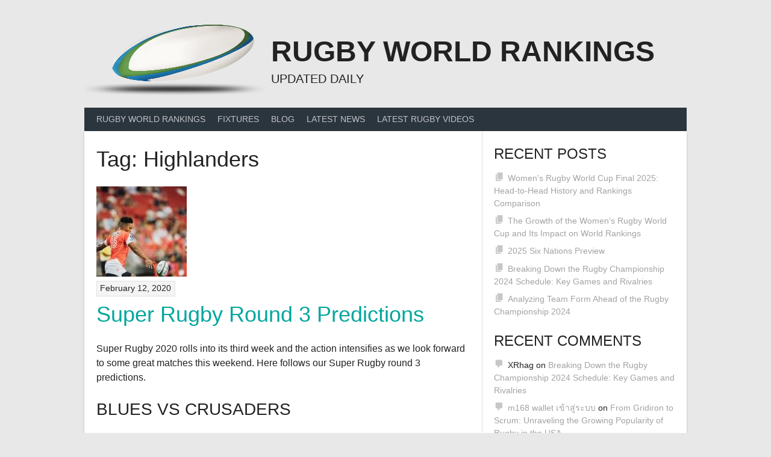

--- FILE ---
content_type: text/html; charset=UTF-8
request_url: https://rugbyworldrankings.org/tag/highlanders/
body_size: 19898
content:
<!DOCTYPE html><html dir="ltr" lang="en-US" prefix="og: https://ogp.me/ns#"><head><script data-no-optimize="1">var litespeed_docref=sessionStorage.getItem("litespeed_docref");litespeed_docref&&(Object.defineProperty(document,"referrer",{get:function(){return litespeed_docref}}),sessionStorage.removeItem("litespeed_docref"));</script> <meta charset="UTF-8"><meta name="viewport" content="width=device-width, initial-scale=1"><link rel="profile" href="https://gmpg.org/xfn/11"><link rel="pingback" href="https://rugbyworldrankings.org/xmlrpc.php"><title>Highlanders - Rugby World Rankings</title><meta name="robots" content="max-image-preview:large" /><link rel="canonical" href="https://rugbyworldrankings.org/tag/highlanders/" /><meta name="generator" content="All in One SEO (AIOSEO) 4.8.7" /> <script type="application/ld+json" class="aioseo-schema">{"@context":"https:\/\/schema.org","@graph":[{"@type":"BreadcrumbList","@id":"https:\/\/rugbyworldrankings.org\/tag\/highlanders\/#breadcrumblist","itemListElement":[{"@type":"ListItem","@id":"https:\/\/rugbyworldrankings.org#listItem","position":1,"name":"Home","item":"https:\/\/rugbyworldrankings.org","nextItem":{"@type":"ListItem","@id":"https:\/\/rugbyworldrankings.org\/tag\/highlanders\/#listItem","name":"Highlanders"}},{"@type":"ListItem","@id":"https:\/\/rugbyworldrankings.org\/tag\/highlanders\/#listItem","position":2,"name":"Highlanders","previousItem":{"@type":"ListItem","@id":"https:\/\/rugbyworldrankings.org#listItem","name":"Home"}}]},{"@type":"CollectionPage","@id":"https:\/\/rugbyworldrankings.org\/tag\/highlanders\/#collectionpage","url":"https:\/\/rugbyworldrankings.org\/tag\/highlanders\/","name":"Highlanders - Rugby World Rankings","inLanguage":"en-US","isPartOf":{"@id":"https:\/\/rugbyworldrankings.org\/#website"},"breadcrumb":{"@id":"https:\/\/rugbyworldrankings.org\/tag\/highlanders\/#breadcrumblist"}},{"@type":"Organization","@id":"https:\/\/rugbyworldrankings.org\/#organization","name":"Rugby World Rankings","description":"Updated daily","url":"https:\/\/rugbyworldrankings.org\/","logo":{"@type":"ImageObject","url":"https:\/\/rugbyworldrankings.org\/wp-content\/uploads\/2019\/10\/cropped-Rugby-Ball-PNG-HD.png","@id":"https:\/\/rugbyworldrankings.org\/tag\/highlanders\/#organizationLogo","width":512,"height":512},"image":{"@id":"https:\/\/rugbyworldrankings.org\/tag\/highlanders\/#organizationLogo"}},{"@type":"WebSite","@id":"https:\/\/rugbyworldrankings.org\/#website","url":"https:\/\/rugbyworldrankings.org\/","name":"Rugby World Rankings","description":"Updated daily","inLanguage":"en-US","publisher":{"@id":"https:\/\/rugbyworldrankings.org\/#organization"}}]}</script> <link rel='dns-prefetch' href='//www.googletagmanager.com' /><link rel='dns-prefetch' href='//fonts.googleapis.com' /><link rel="alternate" type="application/rss+xml" title="Rugby World Rankings &raquo; Feed" href="https://rugbyworldrankings.org/feed/" /><link rel="alternate" type="application/rss+xml" title="Rugby World Rankings &raquo; Comments Feed" href="https://rugbyworldrankings.org/comments/feed/" /><link rel="alternate" type="application/rss+xml" title="Rugby World Rankings &raquo; Highlanders Tag Feed" href="https://rugbyworldrankings.org/tag/highlanders/feed/" />
 <script src="//www.googletagmanager.com/gtag/js?id=G-7CXZ1LEELG"  data-cfasync="false" data-wpfc-render="false" type="text/javascript" async></script> <script data-cfasync="false" data-wpfc-render="false" type="text/javascript">var mi_version = '9.11.1';
				var mi_track_user = true;
				var mi_no_track_reason = '';
								var MonsterInsightsDefaultLocations = {"page_location":"https:\/\/rugbyworldrankings.org\/tag\/highlanders\/"};
								if ( typeof MonsterInsightsPrivacyGuardFilter === 'function' ) {
					var MonsterInsightsLocations = (typeof MonsterInsightsExcludeQuery === 'object') ? MonsterInsightsPrivacyGuardFilter( MonsterInsightsExcludeQuery ) : MonsterInsightsPrivacyGuardFilter( MonsterInsightsDefaultLocations );
				} else {
					var MonsterInsightsLocations = (typeof MonsterInsightsExcludeQuery === 'object') ? MonsterInsightsExcludeQuery : MonsterInsightsDefaultLocations;
				}

								var disableStrs = [
										'ga-disable-G-7CXZ1LEELG',
									];

				/* Function to detect opted out users */
				function __gtagTrackerIsOptedOut() {
					for (var index = 0; index < disableStrs.length; index++) {
						if (document.cookie.indexOf(disableStrs[index] + '=true') > -1) {
							return true;
						}
					}

					return false;
				}

				/* Disable tracking if the opt-out cookie exists. */
				if (__gtagTrackerIsOptedOut()) {
					for (var index = 0; index < disableStrs.length; index++) {
						window[disableStrs[index]] = true;
					}
				}

				/* Opt-out function */
				function __gtagTrackerOptout() {
					for (var index = 0; index < disableStrs.length; index++) {
						document.cookie = disableStrs[index] + '=true; expires=Thu, 31 Dec 2099 23:59:59 UTC; path=/';
						window[disableStrs[index]] = true;
					}
				}

				if ('undefined' === typeof gaOptout) {
					function gaOptout() {
						__gtagTrackerOptout();
					}
				}
								window.dataLayer = window.dataLayer || [];

				window.MonsterInsightsDualTracker = {
					helpers: {},
					trackers: {},
				};
				if (mi_track_user) {
					function __gtagDataLayer() {
						dataLayer.push(arguments);
					}

					function __gtagTracker(type, name, parameters) {
						if (!parameters) {
							parameters = {};
						}

						if (parameters.send_to) {
							__gtagDataLayer.apply(null, arguments);
							return;
						}

						if (type === 'event') {
														parameters.send_to = monsterinsights_frontend.v4_id;
							var hookName = name;
							if (typeof parameters['event_category'] !== 'undefined') {
								hookName = parameters['event_category'] + ':' + name;
							}

							if (typeof MonsterInsightsDualTracker.trackers[hookName] !== 'undefined') {
								MonsterInsightsDualTracker.trackers[hookName](parameters);
							} else {
								__gtagDataLayer('event', name, parameters);
							}
							
						} else {
							__gtagDataLayer.apply(null, arguments);
						}
					}

					__gtagTracker('js', new Date());
					__gtagTracker('set', {
						'developer_id.dZGIzZG': true,
											});
					if ( MonsterInsightsLocations.page_location ) {
						__gtagTracker('set', MonsterInsightsLocations);
					}
										__gtagTracker('config', 'G-7CXZ1LEELG', {"forceSSL":"true","link_attribution":"true"} );
										window.gtag = __gtagTracker;										(function () {
						/* https://developers.google.com/analytics/devguides/collection/analyticsjs/ */
						/* ga and __gaTracker compatibility shim. */
						var noopfn = function () {
							return null;
						};
						var newtracker = function () {
							return new Tracker();
						};
						var Tracker = function () {
							return null;
						};
						var p = Tracker.prototype;
						p.get = noopfn;
						p.set = noopfn;
						p.send = function () {
							var args = Array.prototype.slice.call(arguments);
							args.unshift('send');
							__gaTracker.apply(null, args);
						};
						var __gaTracker = function () {
							var len = arguments.length;
							if (len === 0) {
								return;
							}
							var f = arguments[len - 1];
							if (typeof f !== 'object' || f === null || typeof f.hitCallback !== 'function') {
								if ('send' === arguments[0]) {
									var hitConverted, hitObject = false, action;
									if ('event' === arguments[1]) {
										if ('undefined' !== typeof arguments[3]) {
											hitObject = {
												'eventAction': arguments[3],
												'eventCategory': arguments[2],
												'eventLabel': arguments[4],
												'value': arguments[5] ? arguments[5] : 1,
											}
										}
									}
									if ('pageview' === arguments[1]) {
										if ('undefined' !== typeof arguments[2]) {
											hitObject = {
												'eventAction': 'page_view',
												'page_path': arguments[2],
											}
										}
									}
									if (typeof arguments[2] === 'object') {
										hitObject = arguments[2];
									}
									if (typeof arguments[5] === 'object') {
										Object.assign(hitObject, arguments[5]);
									}
									if ('undefined' !== typeof arguments[1].hitType) {
										hitObject = arguments[1];
										if ('pageview' === hitObject.hitType) {
											hitObject.eventAction = 'page_view';
										}
									}
									if (hitObject) {
										action = 'timing' === arguments[1].hitType ? 'timing_complete' : hitObject.eventAction;
										hitConverted = mapArgs(hitObject);
										__gtagTracker('event', action, hitConverted);
									}
								}
								return;
							}

							function mapArgs(args) {
								var arg, hit = {};
								var gaMap = {
									'eventCategory': 'event_category',
									'eventAction': 'event_action',
									'eventLabel': 'event_label',
									'eventValue': 'event_value',
									'nonInteraction': 'non_interaction',
									'timingCategory': 'event_category',
									'timingVar': 'name',
									'timingValue': 'value',
									'timingLabel': 'event_label',
									'page': 'page_path',
									'location': 'page_location',
									'title': 'page_title',
									'referrer' : 'page_referrer',
								};
								for (arg in args) {
																		if (!(!args.hasOwnProperty(arg) || !gaMap.hasOwnProperty(arg))) {
										hit[gaMap[arg]] = args[arg];
									} else {
										hit[arg] = args[arg];
									}
								}
								return hit;
							}

							try {
								f.hitCallback();
							} catch (ex) {
							}
						};
						__gaTracker.create = newtracker;
						__gaTracker.getByName = newtracker;
						__gaTracker.getAll = function () {
							return [];
						};
						__gaTracker.remove = noopfn;
						__gaTracker.loaded = true;
						window['__gaTracker'] = __gaTracker;
					})();
									} else {
										console.log("");
					(function () {
						function __gtagTracker() {
							return null;
						}

						window['__gtagTracker'] = __gtagTracker;
						window['gtag'] = __gtagTracker;
					})();
									}</script> 
<script id="rugby-ready" type="litespeed/javascript">window.advanced_ads_ready=function(e,a){a=a||"complete";var d=function(e){return"interactive"===a?"loading"!==e:"complete"===e};d(document.readyState)?e():document.addEventListener("readystatechange",(function(a){d(a.target.readyState)&&e()}),{once:"interactive"===a})},window.advanced_ads_ready_queue=window.advanced_ads_ready_queue||[]</script> <style id="litespeed-ccss">ul{box-sizing:border-box}.entry-content{counter-reset:footnotes}:root{--wp--preset--font-size--normal:16px;--wp--preset--font-size--huge:42px}.screen-reader-text{border:0;clip:rect(1px,1px,1px,1px);-webkit-clip-path:inset(50%);clip-path:inset(50%);height:1px;margin:-1px;overflow:hidden;padding:0;position:absolute;width:1px;word-wrap:normal!important}body{--wp--preset--color--black:#000000;--wp--preset--color--cyan-bluish-gray:#abb8c3;--wp--preset--color--white:#ffffff;--wp--preset--color--pale-pink:#f78da7;--wp--preset--color--vivid-red:#cf2e2e;--wp--preset--color--luminous-vivid-orange:#ff6900;--wp--preset--color--luminous-vivid-amber:#fcb900;--wp--preset--color--light-green-cyan:#7bdcb5;--wp--preset--color--vivid-green-cyan:#00d084;--wp--preset--color--pale-cyan-blue:#8ed1fc;--wp--preset--color--vivid-cyan-blue:#0693e3;--wp--preset--color--vivid-purple:#9b51e0;--wp--preset--gradient--vivid-cyan-blue-to-vivid-purple:linear-gradient(135deg,rgba(6,147,227,1) 0%,rgb(155,81,224) 100%);--wp--preset--gradient--light-green-cyan-to-vivid-green-cyan:linear-gradient(135deg,rgb(122,220,180) 0%,rgb(0,208,130) 100%);--wp--preset--gradient--luminous-vivid-amber-to-luminous-vivid-orange:linear-gradient(135deg,rgba(252,185,0,1) 0%,rgba(255,105,0,1) 100%);--wp--preset--gradient--luminous-vivid-orange-to-vivid-red:linear-gradient(135deg,rgba(255,105,0,1) 0%,rgb(207,46,46) 100%);--wp--preset--gradient--very-light-gray-to-cyan-bluish-gray:linear-gradient(135deg,rgb(238,238,238) 0%,rgb(169,184,195) 100%);--wp--preset--gradient--cool-to-warm-spectrum:linear-gradient(135deg,rgb(74,234,220) 0%,rgb(151,120,209) 20%,rgb(207,42,186) 40%,rgb(238,44,130) 60%,rgb(251,105,98) 80%,rgb(254,248,76) 100%);--wp--preset--gradient--blush-light-purple:linear-gradient(135deg,rgb(255,206,236) 0%,rgb(152,150,240) 100%);--wp--preset--gradient--blush-bordeaux:linear-gradient(135deg,rgb(254,205,165) 0%,rgb(254,45,45) 50%,rgb(107,0,62) 100%);--wp--preset--gradient--luminous-dusk:linear-gradient(135deg,rgb(255,203,112) 0%,rgb(199,81,192) 50%,rgb(65,88,208) 100%);--wp--preset--gradient--pale-ocean:linear-gradient(135deg,rgb(255,245,203) 0%,rgb(182,227,212) 50%,rgb(51,167,181) 100%);--wp--preset--gradient--electric-grass:linear-gradient(135deg,rgb(202,248,128) 0%,rgb(113,206,126) 100%);--wp--preset--gradient--midnight:linear-gradient(135deg,rgb(2,3,129) 0%,rgb(40,116,252) 100%);--wp--preset--font-size--small:13px;--wp--preset--font-size--medium:20px;--wp--preset--font-size--large:36px;--wp--preset--font-size--x-large:42px;--wp--preset--spacing--20:0.44rem;--wp--preset--spacing--30:0.67rem;--wp--preset--spacing--40:1rem;--wp--preset--spacing--50:1.5rem;--wp--preset--spacing--60:2.25rem;--wp--preset--spacing--70:3.38rem;--wp--preset--spacing--80:5.06rem;--wp--preset--shadow--natural:6px 6px 9px rgba(0, 0, 0, 0.2);--wp--preset--shadow--deep:12px 12px 50px rgba(0, 0, 0, 0.4);--wp--preset--shadow--sharp:6px 6px 0px rgba(0, 0, 0, 0.2);--wp--preset--shadow--outlined:6px 6px 0px -3px rgba(255, 255, 255, 1), 6px 6px rgba(0, 0, 0, 1);--wp--preset--shadow--crisp:6px 6px 0px rgba(0, 0, 0, 1)}.relatedYouTubeVideos{margin:0;padding:0;list-style-type:none!important}.relatedYouTubeVideos li{margin:.25em;padding:0}.dashicons{font-family:dashicons;display:inline-block;line-height:1;font-weight:400;font-style:normal;speak:never;text-decoration:inherit;text-transform:none;text-rendering:auto;-webkit-font-smoothing:antialiased;-moz-osx-font-smoothing:grayscale;width:20px;height:20px;font-size:20px;vertical-align:top;text-align:center}.dashicons-menu:before{content:""}html,body,div,span,object,h1,h2,p,a,small,ul,li{border:0;font-family:inherit;font-size:100%;font-style:inherit;font-weight:inherit;margin:0;outline:0;padding:0;vertical-align:baseline}html{font-size:62.5%;overflow-y:scroll;-webkit-text-size-adjust:100%;-ms-text-size-adjust:100%;box-sizing:border-box}*,*:before,*:after{box-sizing:inherit}body{background:#fff}article,aside,header,main,nav{display:block}ul{list-style:none}a img{border:0}body,button{font-size:16px;line-height:1.5}h1,h2{clear:both;margin-bottom:.5em}h1{font-size:36px}h2{font-size:28px}p{margin-bottom:1.25em}small{font-size:75%}html{overflow-x:hidden}ul{margin:0 0 1.25em 3em}ul{list-style:disc}li{margin-bottom:.5em}li>ul{margin-top:.5em;margin-bottom:0;margin-left:1.25em}img{height:auto;max-width:100%}button{font-size:100%;margin:0;vertical-align:baseline}button{border:none;padding:8px 16px;font-size:14px;-webkit-appearance:button}.site{overflow:hidden}.site-widgets{padding:0 10px;margin-top:20px;width:100%}.site-widgets .widget{margin:0 auto 10px}.site-widgets .widget:last-child{margin-bottom:0}.site-branding{padding:1.75em 3.125%;background-size:cover;text-align:center;clear:both}.site-logo{display:inline-block}.site-logo img{max-width:300px;max-height:120px}.site-title{margin:0;font-size:48px;font-weight:700;line-height:1.25;float:none;clear:none}.site-title a{color:inherit}.site-description{font-size:20px;margin:0;float:none;clear:none}.content-area{min-height:500px}.content-area,.widget-area{width:100%;padding:10px;float:left;clear:both}@media screen and (min-width:601px){.site-widgets{padding:0 20px}.site-branding{padding:1.75em 2%;text-align:left}.site-branding hgroup{overflow:hidden}.site-logo{float:left}.content-area,.widget-area{clear:none;padding:0;position:relative}.content-area{width:62%}.widget-area{width:30%}.widget-area-right{float:right}.site-widgets .widget{margin-bottom:20px}}@media screen and (min-width:1025px){.site-header,.site-content{margin:0 auto;width:1000px;max-width:100%}.site-branding,.site-widgets{width:auto}.site-branding{margin:1.75em auto 0;padding:1.75em 0}.site-widgets{padding:0}}a{text-decoration:none}.main-navigation{clear:both;display:block;float:left;width:100%}.main-navigation .menu-toggle{width:100%;border-radius:0}.main-navigation .menu-toggle .dashicons{font-size:20px}.main-navigation ul{list-style:none;margin:0}.main-navigation li{float:left;position:relative;margin:0}.main-navigation a{display:block;padding:.625em 10px;font-size:14px}.main-navigation ul ul{position:absolute;margin:0;top:auto;left:auto;z-index:99999;display:none}.main-navigation ul ul li{width:100%}.main-navigation ul ul a{min-width:200px}.menu-toggle{display:none}@media screen and (max-width:600px){.menu-toggle{display:block}.main-navigation li{float:none}.main-navigation ul ul{position:static;width:100%}}.screen-reader-text{clip:rect(1px,1px,1px,1px);position:absolute!important;height:1px;width:1px;overflow:hidden}.entry-content:before,.entry-content:after,.site-header:before,.site-header:after,.site-branding:before,.site-branding:after,.site-content:before,.site-content:after{content:"";display:table}.entry-content:after,.site-header:after,.site-branding:after,.site-content:after{clear:both}.widget{margin:0 0 20px;clear:both}.widget-title{font-size:24px}.widget ul{margin-left:1.25em}.widget li:last-child{border-bottom:none}.widget_recent_entries ul,.widget_recent_comments ul{margin-left:0}.widget_recent_entries ul li,.widget_recent_comments ul li{list-style:none;margin-bottom:.6em}.widget_recent_entries ul li:before,.widget_recent_comments ul li:before{font-family:"dashicons";font-size:1.25em;margin-right:.3em;margin-left:-.5px;line-height:1;display:inline-block;opacity:.25;content:"";float:left;-webkit-font-smoothing:antialiased}.widget_recent_entries ul li:before{content:""}.widget_recent_comments ul li:before{content:""}.hentry{margin:0 0 1.25em;clear:both}.entry-details{display:block;clear:both;overflow:hidden}.updated:not(.published){display:none}.entry-header{position:relative;margin:0}.entry-thumbnail img{width:auto;height:auto;max-width:100%;margin:0 auto .625em;display:block}.comment-author .says{display:none}object{max-width:100%}@media screen and (min-width:601px){.main-navigation ul{margin:0 .625em}}h1,h2,.menu-toggle,.main-navigation a{font-family:"Oswald",sans-serif;font-weight:400;text-transform:uppercase}body,button{font-family:"Lato",sans-serif;text-transform:none}body,button{color:#222}button{color:#fff;background:#00a69c;border-radius:3px}body{background:#e8e8e8}.site-logo{margin:-1.75em 0 0}.site-branding hgroup{color:#222}.site-content{background:#fff;box-shadow:0 3px 3px rgb(0 0 0/.2)}a{color:#00a69c}.main-navigation{background:#2b353e}.main-navigation a{color:rgb(255 255 255/.7)}.main-navigation .menu-toggle{color:rgb(255 255 255/.7);background:#fff0;outline:none}.main-navigation ul ul{background:#fff;box-shadow:0 3px 3px rgb(0 0 0/.2)}.main-navigation ul ul a{color:#222}.widget{font-size:14px}.widget_recent_entries ul li:before,.widget_recent_comments ul li:before{color:#222}.widget_recent_entries ul li a,.widget_recent_comments ul li a{color:#a3a3a3}.entry-details{margin-bottom:1.25em}.posted-on{font-size:14px;padding:.125em .375em;background:#f4f4f4;border:1px solid #e0e0e0}.posted-on{float:left;margin-bottom:3px}.posted-on a{color:inherit}.entry-title{text-transform:none}@media screen and (max-width:600px){.main-navigation ul ul{background:rgb(0 0 0/.1);box-shadow:inset 0 3px 3px rgb(0 0 0/.1)}.main-navigation ul ul a{color:#fff;color:rgb(255 255 255/.7)}}@media screen and (min-width:601px){.site-logo{margin:-1em 10px -1em 0}.content-area{width:66%;padding:20px}.content-area-right-sidebar{box-shadow:1px 0 0#e0e0e0}.widget-area{width:34%;padding:20px}.widget-area-right{box-shadow:inset 1px 0 0#e0e0e0}.single-post .has-post-thumbnail .entry-header .entry-title{position:absolute;bottom:36px;padding:0 .5em;background:#fff}}@media screen and (min-width:1025px){.site-header,.site-content{width:1000px}}.recentcomments a{display:inline!important;padding:0!important;margin:0!important}.egg-container a{background-color:#fff0}.egg-container small{font-size:80%}.egg-container *{-webkit-box-sizing:border-box;-moz-box-sizing:border-box;box-sizing:border-box}.egg-container *:before,.egg-container *:after{-webkit-box-sizing:border-box;-moz-box-sizing:border-box;box-sizing:border-box}.egg-container a{text-decoration:none}.egg-container small{font-size:85%}.egg-container .text-center{text-align:center}.egg-container .text-muted{color:#777}.egg-container .btn{display:inline-block;padding:7px 14px;margin-bottom:0;font-size:14px;font-weight:700;line-height:1.42857143;text-align:center;white-space:nowrap;vertical-align:middle;-ms-touch-action:manipulation;touch-action:manipulation;background-image:none;border:1px solid #fff0;border-radius:4px}.egg-container .btn-danger{color:#fff;background-color:#d9534f;border-color:#d43f3a}.egg-container .btn-block{display:block;width:100%}@-ms-viewport{width:device-width}.egg-container .visible-xs{display:none!important}@media (max-width:767px){.egg-container .visible-xs{display:block!important}}.egg-container .cegg-mt10{margin-top:10px}.egg-container .title-case:first-letter{text-transform:capitalize}@media (max-width:768px){.egg-container .row-products .btn{padding:5px 2px;font-size:12px;line-height:1.3;border-radius:3}}.egg-container .btn-danger{background-color:#d9534f!important;border-color:#cf4f4c!important}</style><link rel="preload" data-asynced="1" data-optimized="2" as="style" onload="this.onload=null;this.rel='stylesheet'" href="https://rugbyworldrankings.org/wp-content/litespeed/ucss/45a982aca34539addc249b7c2142f973.css?ver=b5832" /><script data-optimized="1" type="litespeed/javascript" data-src="https://rugbyworldrankings.org/wp-content/plugins/litespeed-cache/assets/js/css_async.min.js"></script> <style id='auto-amazon-links-unit-style-inline-css' type='text/css'>.aal-gutenberg-preview{max-height:400px;overflow:auto}</style><style id='feedzy-rss-feeds-loop-style-inline-css' type='text/css'>.wp-block-feedzy-rss-feeds-loop{display:grid;gap:24px;grid-template-columns:repeat(1,1fr)}@media(min-width:782px){.wp-block-feedzy-rss-feeds-loop.feedzy-loop-columns-2,.wp-block-feedzy-rss-feeds-loop.feedzy-loop-columns-3,.wp-block-feedzy-rss-feeds-loop.feedzy-loop-columns-4,.wp-block-feedzy-rss-feeds-loop.feedzy-loop-columns-5{grid-template-columns:repeat(2,1fr)}}@media(min-width:960px){.wp-block-feedzy-rss-feeds-loop.feedzy-loop-columns-2{grid-template-columns:repeat(2,1fr)}.wp-block-feedzy-rss-feeds-loop.feedzy-loop-columns-3{grid-template-columns:repeat(3,1fr)}.wp-block-feedzy-rss-feeds-loop.feedzy-loop-columns-4{grid-template-columns:repeat(4,1fr)}.wp-block-feedzy-rss-feeds-loop.feedzy-loop-columns-5{grid-template-columns:repeat(5,1fr)}}.wp-block-feedzy-rss-feeds-loop .wp-block-image.is-style-rounded img{border-radius:9999px}.wp-block-feedzy-rss-feeds-loop .wp-block-image:has(:is(img:not([src]),img[src=""])){display:none}</style><style id='classic-theme-styles-inline-css' type='text/css'>/*! This file is auto-generated */
.wp-block-button__link{color:#fff;background-color:#32373c;border-radius:9999px;box-shadow:none;text-decoration:none;padding:calc(.667em + 2px) calc(1.333em + 2px);font-size:1.125em}.wp-block-file__button{background:#32373c;color:#fff;text-decoration:none}</style><style id='global-styles-inline-css' type='text/css'>body{--wp--preset--color--black: #000000;--wp--preset--color--cyan-bluish-gray: #abb8c3;--wp--preset--color--white: #ffffff;--wp--preset--color--pale-pink: #f78da7;--wp--preset--color--vivid-red: #cf2e2e;--wp--preset--color--luminous-vivid-orange: #ff6900;--wp--preset--color--luminous-vivid-amber: #fcb900;--wp--preset--color--light-green-cyan: #7bdcb5;--wp--preset--color--vivid-green-cyan: #00d084;--wp--preset--color--pale-cyan-blue: #8ed1fc;--wp--preset--color--vivid-cyan-blue: #0693e3;--wp--preset--color--vivid-purple: #9b51e0;--wp--preset--gradient--vivid-cyan-blue-to-vivid-purple: linear-gradient(135deg,rgba(6,147,227,1) 0%,rgb(155,81,224) 100%);--wp--preset--gradient--light-green-cyan-to-vivid-green-cyan: linear-gradient(135deg,rgb(122,220,180) 0%,rgb(0,208,130) 100%);--wp--preset--gradient--luminous-vivid-amber-to-luminous-vivid-orange: linear-gradient(135deg,rgba(252,185,0,1) 0%,rgba(255,105,0,1) 100%);--wp--preset--gradient--luminous-vivid-orange-to-vivid-red: linear-gradient(135deg,rgba(255,105,0,1) 0%,rgb(207,46,46) 100%);--wp--preset--gradient--very-light-gray-to-cyan-bluish-gray: linear-gradient(135deg,rgb(238,238,238) 0%,rgb(169,184,195) 100%);--wp--preset--gradient--cool-to-warm-spectrum: linear-gradient(135deg,rgb(74,234,220) 0%,rgb(151,120,209) 20%,rgb(207,42,186) 40%,rgb(238,44,130) 60%,rgb(251,105,98) 80%,rgb(254,248,76) 100%);--wp--preset--gradient--blush-light-purple: linear-gradient(135deg,rgb(255,206,236) 0%,rgb(152,150,240) 100%);--wp--preset--gradient--blush-bordeaux: linear-gradient(135deg,rgb(254,205,165) 0%,rgb(254,45,45) 50%,rgb(107,0,62) 100%);--wp--preset--gradient--luminous-dusk: linear-gradient(135deg,rgb(255,203,112) 0%,rgb(199,81,192) 50%,rgb(65,88,208) 100%);--wp--preset--gradient--pale-ocean: linear-gradient(135deg,rgb(255,245,203) 0%,rgb(182,227,212) 50%,rgb(51,167,181) 100%);--wp--preset--gradient--electric-grass: linear-gradient(135deg,rgb(202,248,128) 0%,rgb(113,206,126) 100%);--wp--preset--gradient--midnight: linear-gradient(135deg,rgb(2,3,129) 0%,rgb(40,116,252) 100%);--wp--preset--font-size--small: 13px;--wp--preset--font-size--medium: 20px;--wp--preset--font-size--large: 36px;--wp--preset--font-size--x-large: 42px;--wp--preset--spacing--20: 0.44rem;--wp--preset--spacing--30: 0.67rem;--wp--preset--spacing--40: 1rem;--wp--preset--spacing--50: 1.5rem;--wp--preset--spacing--60: 2.25rem;--wp--preset--spacing--70: 3.38rem;--wp--preset--spacing--80: 5.06rem;--wp--preset--shadow--natural: 6px 6px 9px rgba(0, 0, 0, 0.2);--wp--preset--shadow--deep: 12px 12px 50px rgba(0, 0, 0, 0.4);--wp--preset--shadow--sharp: 6px 6px 0px rgba(0, 0, 0, 0.2);--wp--preset--shadow--outlined: 6px 6px 0px -3px rgba(255, 255, 255, 1), 6px 6px rgba(0, 0, 0, 1);--wp--preset--shadow--crisp: 6px 6px 0px rgba(0, 0, 0, 1);}:where(.is-layout-flex){gap: 0.5em;}:where(.is-layout-grid){gap: 0.5em;}body .is-layout-flex{display: flex;}body .is-layout-flex{flex-wrap: wrap;align-items: center;}body .is-layout-flex > *{margin: 0;}body .is-layout-grid{display: grid;}body .is-layout-grid > *{margin: 0;}:where(.wp-block-columns.is-layout-flex){gap: 2em;}:where(.wp-block-columns.is-layout-grid){gap: 2em;}:where(.wp-block-post-template.is-layout-flex){gap: 1.25em;}:where(.wp-block-post-template.is-layout-grid){gap: 1.25em;}.has-black-color{color: var(--wp--preset--color--black) !important;}.has-cyan-bluish-gray-color{color: var(--wp--preset--color--cyan-bluish-gray) !important;}.has-white-color{color: var(--wp--preset--color--white) !important;}.has-pale-pink-color{color: var(--wp--preset--color--pale-pink) !important;}.has-vivid-red-color{color: var(--wp--preset--color--vivid-red) !important;}.has-luminous-vivid-orange-color{color: var(--wp--preset--color--luminous-vivid-orange) !important;}.has-luminous-vivid-amber-color{color: var(--wp--preset--color--luminous-vivid-amber) !important;}.has-light-green-cyan-color{color: var(--wp--preset--color--light-green-cyan) !important;}.has-vivid-green-cyan-color{color: var(--wp--preset--color--vivid-green-cyan) !important;}.has-pale-cyan-blue-color{color: var(--wp--preset--color--pale-cyan-blue) !important;}.has-vivid-cyan-blue-color{color: var(--wp--preset--color--vivid-cyan-blue) !important;}.has-vivid-purple-color{color: var(--wp--preset--color--vivid-purple) !important;}.has-black-background-color{background-color: var(--wp--preset--color--black) !important;}.has-cyan-bluish-gray-background-color{background-color: var(--wp--preset--color--cyan-bluish-gray) !important;}.has-white-background-color{background-color: var(--wp--preset--color--white) !important;}.has-pale-pink-background-color{background-color: var(--wp--preset--color--pale-pink) !important;}.has-vivid-red-background-color{background-color: var(--wp--preset--color--vivid-red) !important;}.has-luminous-vivid-orange-background-color{background-color: var(--wp--preset--color--luminous-vivid-orange) !important;}.has-luminous-vivid-amber-background-color{background-color: var(--wp--preset--color--luminous-vivid-amber) !important;}.has-light-green-cyan-background-color{background-color: var(--wp--preset--color--light-green-cyan) !important;}.has-vivid-green-cyan-background-color{background-color: var(--wp--preset--color--vivid-green-cyan) !important;}.has-pale-cyan-blue-background-color{background-color: var(--wp--preset--color--pale-cyan-blue) !important;}.has-vivid-cyan-blue-background-color{background-color: var(--wp--preset--color--vivid-cyan-blue) !important;}.has-vivid-purple-background-color{background-color: var(--wp--preset--color--vivid-purple) !important;}.has-black-border-color{border-color: var(--wp--preset--color--black) !important;}.has-cyan-bluish-gray-border-color{border-color: var(--wp--preset--color--cyan-bluish-gray) !important;}.has-white-border-color{border-color: var(--wp--preset--color--white) !important;}.has-pale-pink-border-color{border-color: var(--wp--preset--color--pale-pink) !important;}.has-vivid-red-border-color{border-color: var(--wp--preset--color--vivid-red) !important;}.has-luminous-vivid-orange-border-color{border-color: var(--wp--preset--color--luminous-vivid-orange) !important;}.has-luminous-vivid-amber-border-color{border-color: var(--wp--preset--color--luminous-vivid-amber) !important;}.has-light-green-cyan-border-color{border-color: var(--wp--preset--color--light-green-cyan) !important;}.has-vivid-green-cyan-border-color{border-color: var(--wp--preset--color--vivid-green-cyan) !important;}.has-pale-cyan-blue-border-color{border-color: var(--wp--preset--color--pale-cyan-blue) !important;}.has-vivid-cyan-blue-border-color{border-color: var(--wp--preset--color--vivid-cyan-blue) !important;}.has-vivid-purple-border-color{border-color: var(--wp--preset--color--vivid-purple) !important;}.has-vivid-cyan-blue-to-vivid-purple-gradient-background{background: var(--wp--preset--gradient--vivid-cyan-blue-to-vivid-purple) !important;}.has-light-green-cyan-to-vivid-green-cyan-gradient-background{background: var(--wp--preset--gradient--light-green-cyan-to-vivid-green-cyan) !important;}.has-luminous-vivid-amber-to-luminous-vivid-orange-gradient-background{background: var(--wp--preset--gradient--luminous-vivid-amber-to-luminous-vivid-orange) !important;}.has-luminous-vivid-orange-to-vivid-red-gradient-background{background: var(--wp--preset--gradient--luminous-vivid-orange-to-vivid-red) !important;}.has-very-light-gray-to-cyan-bluish-gray-gradient-background{background: var(--wp--preset--gradient--very-light-gray-to-cyan-bluish-gray) !important;}.has-cool-to-warm-spectrum-gradient-background{background: var(--wp--preset--gradient--cool-to-warm-spectrum) !important;}.has-blush-light-purple-gradient-background{background: var(--wp--preset--gradient--blush-light-purple) !important;}.has-blush-bordeaux-gradient-background{background: var(--wp--preset--gradient--blush-bordeaux) !important;}.has-luminous-dusk-gradient-background{background: var(--wp--preset--gradient--luminous-dusk) !important;}.has-pale-ocean-gradient-background{background: var(--wp--preset--gradient--pale-ocean) !important;}.has-electric-grass-gradient-background{background: var(--wp--preset--gradient--electric-grass) !important;}.has-midnight-gradient-background{background: var(--wp--preset--gradient--midnight) !important;}.has-small-font-size{font-size: var(--wp--preset--font-size--small) !important;}.has-medium-font-size{font-size: var(--wp--preset--font-size--medium) !important;}.has-large-font-size{font-size: var(--wp--preset--font-size--large) !important;}.has-x-large-font-size{font-size: var(--wp--preset--font-size--x-large) !important;}
.wp-block-navigation a:where(:not(.wp-element-button)){color: inherit;}
:where(.wp-block-post-template.is-layout-flex){gap: 1.25em;}:where(.wp-block-post-template.is-layout-grid){gap: 1.25em;}
:where(.wp-block-columns.is-layout-flex){gap: 2em;}:where(.wp-block-columns.is-layout-grid){gap: 2em;}
.wp-block-pullquote{font-size: 1.5em;line-height: 1.6;}</style><style type="text/css">/* Rookie Custom Layout */
	@media screen and (min-width: 1025px) {
		.site-header, .site-content, .site-footer, .site-info {
			width: 1000px; }
	}</style> <script type="litespeed/javascript" data-src="https://rugbyworldrankings.org/wp-includes/js/jquery/jquery.min.js" id="jquery-core-js"></script> <script type="litespeed/javascript" data-src="https://rugbyworldrankings.org/wp-content/plugins/google-analytics-for-wordpress/assets/js/frontend-gtag.min.js" id="monsterinsights-frontend-script-js" data-wp-strategy="async"></script> <script data-cfasync="false" data-wpfc-render="false" type="text/javascript" id='monsterinsights-frontend-script-js-extra'>/*  */
var monsterinsights_frontend = {"js_events_tracking":"true","download_extensions":"doc,pdf,ppt,zip,xls,docx,pptx,xlsx","inbound_paths":"[{\"path\":\"\\\/go\\\/\",\"label\":\"affiliate\"},{\"path\":\"\\\/recommend\\\/\",\"label\":\"affiliate\"}]","home_url":"https:\/\/rugbyworldrankings.org","hash_tracking":"false","v4_id":"G-7CXZ1LEELG"};/*  */</script> 
 <script type="litespeed/javascript" data-src="https://www.googletagmanager.com/gtag/js?id=GT-W6XLGZF" id="google_gtagjs-js"></script> <script id="google_gtagjs-js-after" type="litespeed/javascript">window.dataLayer=window.dataLayer||[];function gtag(){dataLayer.push(arguments)}
gtag("set","linker",{"domains":["rugbyworldrankings.org"]});gtag("js",new Date());gtag("set","developer_id.dZTNiMT",!0);gtag("config","GT-W6XLGZF");window._googlesitekit=window._googlesitekit||{};window._googlesitekit.throttledEvents=[];window._googlesitekit.gtagEvent=(name,data)=>{var key=JSON.stringify({name,data});if(!!window._googlesitekit.throttledEvents[key]){return}window._googlesitekit.throttledEvents[key]=!0;setTimeout(()=>{delete window._googlesitekit.throttledEvents[key]},5);gtag("event",name,{...data,event_source:"site-kit"})}</script> <link rel="https://api.w.org/" href="https://rugbyworldrankings.org/wp-json/" /><link rel="alternate" type="application/json" href="https://rugbyworldrankings.org/wp-json/wp/v2/tags/25" /><link rel="EditURI" type="application/rsd+xml" title="RSD" href="https://rugbyworldrankings.org/xmlrpc.php?rsd" /><meta name="generator" content="WordPress 6.5.7" /><link rel='dns-prefetch' href='https://i0.wp.com/'><link rel='preconnect' href='https://i0.wp.com/' crossorigin><link rel='dns-prefetch' href='https://i1.wp.com/'><link rel='preconnect' href='https://i1.wp.com/' crossorigin><link rel='dns-prefetch' href='https://i2.wp.com/'><link rel='preconnect' href='https://i2.wp.com/' crossorigin><link rel='dns-prefetch' href='https://i3.wp.com/'><link rel='preconnect' href='https://i3.wp.com/' crossorigin><style type="text/css">.feedzy-rss-link-icon:after {
	content: url("https://rugbyworldrankings.org/wp-content/plugins/feedzy-rss-feeds/img/external-link.png");
	margin-left: 3px;
}</style><meta name="generator" content="Site Kit by Google 1.161.0" /><style type='text/css' id='amazon-auto-links-button-css' data-version='5.4.3'>.amazon-auto-links-button.amazon-auto-links-button-default { background-image: -webkit-linear-gradient(top, #4997e5, #3f89ba);background-image: -moz-linear-gradient(top, #4997e5, #3f89ba);background-image: -ms-linear-gradient(top, #4997e5, #3f89ba);background-image: -o-linear-gradient(top, #4997e5, #3f89ba);background-image: linear-gradient(to bottom, #4997e5, #3f89ba);-webkit-border-radius: 4px;-moz-border-radius: 4px;border-radius: 4px;margin-left: auto;margin-right: auto;text-align: center;white-space: nowrap;color: #ffffff;font-size: 13px;text-shadow: 0 0 transparent;width: 100px;padding: 7px 8px 8px 8px;background: #3498db;border: solid #6891a5 1px;text-decoration: none;}.amazon-auto-links-button.amazon-auto-links-button-default:hover {background: #3cb0fd;background-image: -webkit-linear-gradient(top, #3cb0fd, #3498db);background-image: -moz-linear-gradient(top, #3cb0fd, #3498db);background-image: -ms-linear-gradient(top, #3cb0fd, #3498db);background-image: -o-linear-gradient(top, #3cb0fd, #3498db);background-image: linear-gradient(to bottom, #3cb0fd, #3498db);text-decoration: none;}.amazon-auto-links-button.amazon-auto-links-button-default > a {color: inherit; border-bottom: none;text-decoration: none; }.amazon-auto-links-button.amazon-auto-links-button-default > a:hover {color: inherit;}.amazon-auto-links-button > a, .amazon-auto-links-button > a:hover {-webkit-box-shadow: none;box-shadow: none;color: inherit;}div.amazon-auto-links-button {line-height: 1.3; }button.amazon-auto-links-button {white-space: nowrap;}.amazon-auto-links-button-link {text-decoration: none;}.amazon-auto-links-button-240 { margin-right: auto; margin-left: auto; white-space: nowrap; text-align: center; display: inline-flex; justify-content: space-around; font-size: 13px; color: #ffffff; font-weight: 400; padding-top: 8px; padding-right: 16px; padding-bottom: 8px; padding-left: 16px; border-radius: 0px; border-color: #1f628d; border-width: 1px; background-color: #0a0101; transform: scale(0.98); border-style: none; background-solid: solid; } .amazon-auto-links-button-240 * { box-sizing: border-box; } .amazon-auto-links-button-240 .button-icon { margin-right: auto; margin-left: auto; display: none; height: auto; border: solid 0; } .amazon-auto-links-button-240 .button-icon > i { display: inline-block; width: 100%; height: 100%; } .amazon-auto-links-button-240 .button-icon-left { display: inline-flex; background-color: transparent; border-color: transparent; padding: 0px; margin: 0px; min-height: 17px; min-width: 17px; padding-top: 0px; padding-right: 0px; padding-bottom: 0px; padding-left: 0px; } .amazon-auto-links-button-240 .button-icon-left > i { background-color: #ffffff; background-size: contain; background-position: center; background-repeat: no-repeat; -webkit-mask-image: url('https://rugbyworldrankings.org/wp-content/plugins/amazon-auto-links/include/core/component/button/asset/image/icon/cart.svg'); mask-image: url('https://rugbyworldrankings.org/wp-content/plugins/amazon-auto-links/include/core/component/button/asset/image/icon/cart.svg'); -webkit-mask-position: center center; mask-position: center center; -webkit-mask-repeat: no-repeat; mask-repeat: no-repeat; } .amazon-auto-links-button-240 .button-icon-right { display: inline-flex; background-color: #ffffff; border-color: transparent; margin: 0px; min-height: 17px; min-width: 17px; border-radius: 10px; padding-top: 0px; padding-right: 0px; padding-bottom: 0px; padding-left: 2px; } .amazon-auto-links-button-240 .button-icon-right > i { background-color: #000000; background-size: contain; background-position: center; background-repeat: no-repeat; -webkit-mask-image: url('https://rugbyworldrankings.org/wp-content/plugins/amazon-auto-links/include/core/component/button/asset/image/icon/controls-play.svg'); mask-image: url('https://rugbyworldrankings.org/wp-content/plugins/amazon-auto-links/include/core/component/button/asset/image/icon/controls-play.svg'); -webkit-mask-position: center center; mask-position: center center; -webkit-mask-repeat: no-repeat; mask-repeat: no-repeat; } .amazon-auto-links-button-240 .button-label { margin-top: 0px; margin-right: 16px; margin-bottom: 0px; margin-left: 16px; } .amazon-auto-links-button-240 > * { align-items: center; display: inline-flex; vertical-align: middle; } .amazon-auto-links-button-240:hover { transform: scale(1.0); filter: alpha(opacity=70); opacity: 0.7; }.amazon-auto-links-button-241 { margin-right: auto; margin-left: auto; white-space: nowrap; text-align: center; display: inline-flex; justify-content: space-around; font-size: 13px; color: #000000; font-weight: 500; padding-top: 8px; padding-right: 16px; padding-bottom: 8px; padding-left: 16px; border-radius: 19px; border-color: #e8b500; border-width: 1px; background-color: #ffd814; transform: scale(0.98); border-style: solid; background-solid: solid; } .amazon-auto-links-button-241 * { box-sizing: border-box; } .amazon-auto-links-button-241 .button-icon { margin-right: auto; margin-left: auto; display: none; height: auto; border: solid 0; } .amazon-auto-links-button-241 .button-icon > i { display: inline-block; width: 100%; height: 100%; } .amazon-auto-links-button-241 .button-label { margin-top: 0px; margin-right: 32px; margin-bottom: 0px; margin-left: 32px; } .amazon-auto-links-button-241 > * { align-items: center; display: inline-flex; vertical-align: middle; } .amazon-auto-links-button-241:hover { transform: scale(1.0); filter: alpha(opacity=70); opacity: 0.7; }.amazon-auto-links-button-242 { margin-right: auto; margin-left: auto; white-space: nowrap; text-align: center; display: inline-flex; justify-content: space-around; font-size: 13px; color: #000000; font-weight: 500; padding: 3px; border-radius: 4px; border-color: #c89411 #b0820f #99710d; border-width: 1px; background-color: #ecb21f; transform: scale(0.98); border-style: solid; background-image: linear-gradient(to bottom,#f8e3ad,#eeba37); } .amazon-auto-links-button-242 * { box-sizing: border-box; } .amazon-auto-links-button-242 .button-icon { margin-right: auto; margin-left: auto; display: none; height: auto; border: solid 0; } .amazon-auto-links-button-242 .button-icon > i { display: inline-block; width: 100%; height: 100%; } .amazon-auto-links-button-242 .button-icon-left { display: inline-flex; background-color: #2d2d2d; border-width: 1px; border-color: #0a0a0a; border-radius: 2px; margin: 0px; padding-top: 2px; padding-right: 2px; padding-bottom: 3px; padding-left: 2px; min-width: 25px; min-height: 25px; } .amazon-auto-links-button-242 .button-icon-left > i { background-color: #ffffff; background-size: contain; background-position: center; background-repeat: no-repeat; -webkit-mask-image: url('https://rugbyworldrankings.org/wp-content/plugins/amazon-auto-links/include/core/component/button/asset/image/icon/cart.svg'); mask-image: url('https://rugbyworldrankings.org/wp-content/plugins/amazon-auto-links/include/core/component/button/asset/image/icon/cart.svg'); -webkit-mask-position: center center; mask-position: center center; -webkit-mask-repeat: no-repeat; mask-repeat: no-repeat; } .amazon-auto-links-button-242 .button-label { margin-top: 0px; margin-right: 32px; margin-bottom: 0px; margin-left: 32px; } .amazon-auto-links-button-242 > * { align-items: center; display: inline-flex; vertical-align: middle; } .amazon-auto-links-button-242:hover { transform: scale(1.0); filter: alpha(opacity=70); opacity: 0.7; }.amazon-auto-links-button-243 { display: block; margin-right: auto; margin-left: auto; position: relative; width: 176px; height: 28px; } .amazon-auto-links-button-243 > img { height: unset; max-width: 100%; max-height: 100%; margin-right: auto; margin-left: auto; display: block; position: absolute; top: 50%; left: 50%; -ms-transform: translate(-50%, -50%); transform: translate(-50%, -50%); }.amazon-auto-links-button-244 { display: block; margin-right: auto; margin-left: auto; position: relative; width: 148px; height: 79px; transform: scale(0.98); } .amazon-auto-links-button-244:hover { transform: scale(1.0); } .amazon-auto-links-button-244 > img { height: unset; max-width: 100%; max-height: 100%; margin-right: auto; margin-left: auto; display: block; position: absolute; top: 50%; left: 50%; -ms-transform: translate(-50%, -50%); transform: translate(-50%, -50%); } .amazon-auto-links-button-244 > img:hover { filter: alpha(opacity=70); opacity: 0.7; }.amazon-auto-links-button-239 { margin-right: auto; margin-left: auto; white-space: nowrap; text-align: center; display: inline-flex; justify-content: space-around; font-size: 13px; color: #ffffff; font-weight: 400; padding-top: 8px; padding-right: 16px; padding-bottom: 8px; padding-left: 16px; border-radius: 4px; border-color: #1f628d; border-width: 1px; background-color: #4997e5; transform: scale(0.98); border-style: none; background-solid: solid; } .amazon-auto-links-button-239 * { box-sizing: border-box; } .amazon-auto-links-button-239 .button-icon { margin-right: auto; margin-left: auto; display: none; height: auto; border: solid 0; } .amazon-auto-links-button-239 .button-icon > i { display: inline-block; width: 100%; height: 100%; } .amazon-auto-links-button-239 .button-icon-left { display: inline-flex; background-color: transparent; border-color: transparent; padding: 0px; margin: 0px; min-height: 17px; min-width: 17px; padding-top: 0px; padding-right: 0px; padding-bottom: 0px; padding-left: 0px; } .amazon-auto-links-button-239 .button-icon-left > i { background-color: #ffffff; background-size: contain; background-position: center; background-repeat: no-repeat; -webkit-mask-image: url('https://rugbyworldrankings.org/wp-content/plugins/amazon-auto-links/include/core/component/button/asset/image/icon/cart.svg'); mask-image: url('https://rugbyworldrankings.org/wp-content/plugins/amazon-auto-links/include/core/component/button/asset/image/icon/cart.svg'); -webkit-mask-position: center center; mask-position: center center; -webkit-mask-repeat: no-repeat; mask-repeat: no-repeat; } .amazon-auto-links-button-239 .button-label { margin-top: 0px; margin-right: 8px; margin-bottom: 0px; margin-left: 8px; } .amazon-auto-links-button-239 > * { align-items: center; display: inline-flex; vertical-align: middle; } .amazon-auto-links-button-239:hover { transform: scale(1.0); filter: alpha(opacity=70); opacity: 0.7; }</style><style type="text/css">.recentcomments a{display:inline !important;padding:0 !important;margin:0 !important;}</style><script  type="litespeed/javascript" data-src="https://pagead2.googlesyndication.com/pagead/js/adsbygoogle.js?client=ca-pub-6999413616659939" crossorigin="anonymous"></script><link rel="icon" href="https://rugbyworldrankings.org/wp-content/uploads/2019/10/cropped-Rugby-Ball-PNG-HD-32x32.png" sizes="32x32" /><link rel="icon" href="https://rugbyworldrankings.org/wp-content/uploads/2019/10/cropped-Rugby-Ball-PNG-HD-192x192.png" sizes="192x192" /><link rel="apple-touch-icon" href="https://rugbyworldrankings.org/wp-content/uploads/2019/10/cropped-Rugby-Ball-PNG-HD-180x180.png" /><meta name="msapplication-TileImage" content="https://rugbyworldrankings.org/wp-content/uploads/2019/10/cropped-Rugby-Ball-PNG-HD-270x270.png" /></head><body data-rsssl=1 class="archive tag tag-highlanders tag-25 sp-easy-accordion-enabled aa-prefix-rugby-"><div class="sp-header"></div><div id="page" class="hfeed site">
<a class="skip-link screen-reader-text" href="#content">Skip to content</a><header id="masthead" class="site-header" role="banner"><div class="header-wrapper"><div class="header-area header-area-has-logo"><div class="header-inner"><div id="tertiary" class="site-widgets" role="complementary"><div class="site-widget-region"><aside id="custom_html-3" class="widget_text widget widget_custom_html"><div class="textwidget custom-html-widget"> <script type="litespeed/javascript" data-src="https://www.googletagmanager.com/gtag/js?id=UA-50813332-10"></script> <script type="litespeed/javascript">window.dataLayer=window.dataLayer||[];function gtag(){dataLayer.push(arguments)}
gtag('js',new Date());gtag('config','UA-50813332-10')</script> </div></aside></div></div><div class="site-branding"><div class="site-identity">
<a class="site-logo" href="https://rugbyworldrankings.org/" rel="home"><img data-lazyloaded="1" src="[data-uri]" width="440" height="440" data-src="https://rugbyworldrankings.org/wp-content/uploads/2019/10/Rugby-Ball-PNG-HD.png.webp" alt="Rugby World Rankings"></a><hgroup class="site-hgroup" style="color: #222222"><h1 class="site-title"><a href="https://rugbyworldrankings.org/" rel="home">Rugby World Rankings</a></h1><h2 class="site-description">Updated daily</h2></hgroup></div></div><div class="site-menu"><nav id="site-navigation" class="main-navigation" role="navigation">
<button class="menu-toggle" aria-controls="menu" aria-expanded="false"><span class="dashicons dashicons-menu"></span></button><div class="menu-primary-menu-container"><ul id="menu-primary-menu" class="menu"><li id="menu-item-14" class="menu-item menu-item-type-post_type menu-item-object-page menu-item-home menu-item-has-children menu-item-14"><a href="https://rugbyworldrankings.org/">Rugby World Rankings</a><ul class="sub-menu"><li id="menu-item-323" class="menu-item menu-item-type-post_type menu-item-object-page menu-item-323"><a href="https://rugbyworldrankings.org/mens-world-rugby-rankings/">Men’s Rugby World Rankings</a></li><li id="menu-item-322" class="menu-item menu-item-type-post_type menu-item-object-page menu-item-322"><a href="https://rugbyworldrankings.org/womens-world-rugby-rankings/">Women’s Rugby World Rankings</a></li></ul></li><li id="menu-item-375" class="menu-item menu-item-type-post_type menu-item-object-page menu-item-has-children menu-item-375"><a href="https://rugbyworldrankings.org/rugby-fixtures/">Fixtures</a><ul class="sub-menu"><li id="menu-item-369" class="menu-item menu-item-type-post_type menu-item-object-page menu-item-369"><a href="https://rugbyworldrankings.org/springboks-fixtures/">Springboks Fixtures</a></li><li id="menu-item-382" class="menu-item menu-item-type-post_type menu-item-object-page menu-item-382"><a href="https://rugbyworldrankings.org/england-rugby-fixtures/">England Fixtures</a></li><li id="menu-item-389" class="menu-item menu-item-type-post_type menu-item-object-page menu-item-389"><a href="https://rugbyworldrankings.org/urc-fixtures/">URC Fixtures</a></li><li id="menu-item-417" class="menu-item menu-item-type-post_type menu-item-object-page menu-item-417"><a href="https://rugbyworldrankings.org/premiership-fixtures/">Premiership Fixtures</a></li><li id="menu-item-404" class="menu-item menu-item-type-post_type menu-item-object-page menu-item-404"><a href="https://rugbyworldrankings.org/stormers-fixtures/">Stormers Fixtures</a></li></ul></li><li id="menu-item-116" class="menu-item menu-item-type-post_type menu-item-object-page current_page_parent menu-item-116"><a href="https://rugbyworldrankings.org/blog/">Blog</a></li><li id="menu-item-81" class="menu-item menu-item-type-post_type menu-item-object-page menu-item-81"><a href="https://rugbyworldrankings.org/latest-news-on-rugby/">Latest news</a></li><li id="menu-item-89" class="menu-item menu-item-type-post_type menu-item-object-page menu-item-89"><a href="https://rugbyworldrankings.org/latest-rugby-videos/">Latest rugby videos</a></li></ul></div></nav></div></div></div></div></header><div id="content" class="site-content"><div class="content-wrapper"><div id="primary" class="content-area content-area-right-sidebar"><main id="main" class="site-main" role="main"><header class="page-header entry-header"><h1 class="page-title entry-title">Tag: <span>Highlanders</span></h1></header><article id="post-112" class="post-112 post type-post status-publish format-standard has-post-thumbnail hentry category-uncategorized tag-blues tag-brumbies tag-chiefs tag-crusaders tag-highlanders tag-hurricanes tag-jaguares tag-lions tag-rebels tag-reds tag-sharks tag-stormers tag-sunwolves tag-waratahs">
<a class="article-thumbnail" href="https://rugbyworldrankings.org/super-rugby-round-3-predictions/">
<img data-lazyloaded="1" src="[data-uri]" width="150" height="150" data-src="https://rugbyworldrankings.org/wp-content/uploads/2020/02/chuttersnap-LSIVz3NksZk-unsplash-150x150.jpg.webp" class="attachment-thumbnail size-thumbnail wp-post-image" alt="Super Rugby Round 3 Predictions" title="Super Rugby Round 3 Predictions" decoding="async" data-srcset="https://rugbyworldrankings.org/wp-content/uploads/2020/02/chuttersnap-LSIVz3NksZk-unsplash-150x150.jpg.webp 150w, https://rugbyworldrankings.org/wp-content/uploads/2020/02/chuttersnap-LSIVz3NksZk-unsplash-300x300.jpg.webp 300w" data-sizes="(max-width: 150px) 100vw, 150px" />		</a><div class="single-article"><header class="article-header"><div class="article-details">
<span class="posted-on"><a href="https://rugbyworldrankings.org/super-rugby-round-3-predictions/" rel="bookmark"><time class="entry-date published" datetime="2020-02-12T13:18:16+02:00">February 12, 2020</time><time class="updated" datetime="2024-09-20T14:36:12+02:00">September 20, 2024</time></a></span></div><h1 class="entry-title"><a href="https://rugbyworldrankings.org/super-rugby-round-3-predictions/" rel="bookmark">Super Rugby Round 3 Predictions</a></h1></header><div class="entry-content article-content"><p>Super Rugby 2020 rolls into its third week and the action intensifies as we look forward to some great matches this weekend. Here follows our Super Rugby round 3 predictions.</p><h2 class="wp-block-heading">Blues vs Crusaders</h2><p>The Crusaders would like to make amends for their loss last week against the Chiefs, but they won&#8217;t have it all their own way against a Blues side fresh off an invigorating win against the Waratahs. Both teams will want to try and get on a roll, but the Crusaders should have too much class even away from home. When last did the Crusaders lose two in a row? The Chiefs also seem a much better side than the current Blues.</p><h2 class="wp-block-heading">Rebels vs Waratahs</h2><p>Probably the least anticipated fixture of the weekend, most pundits would be relieved to get this one out of the way early. Both teams have started their seasons in dire fashion with two losses and need to turn things around. Another loss for either side could doom their season already. With no clear favorite, this could be a closely contested game.</p><h2 class="wp-block-heading">Sunwolves vs Chiefs</h2><p> After an impressive display last weekend, the Chiefs are clear favorites for this match. However, with a few upsets already this season, this could be one to look out for&#8230; let&#8217;s not forget, the Sunwolves beat the Chiefs last year and will play in front of a packed house in the <a href="https://english.kyodonews.net/news/2019/04/4d0ed6a6d400-storied-tokyo-rugby-stadium-awaits-relocation.html">Prince Chicibu Memorial Stadium</a>, one of the World Cup venues in 2019. Regardless of the result, this match will be worth a watch.</p><h2 class="wp-block-heading">Hurricanes vs Sharks</h2><p>The Sharks are looking red-hot and scored some fantastic tries last weekend against the Highlanders. With a number of recent World Cup stars in their lineup, including Makazole Mapimpi and Lukhanyo Am, and some rising stars such as Aphelele Fassi and Curwin Bosch, they have the potential to do what so few teams have done in the past and that is rto win two in a row in New Zealand. The Hurricanes are coming off a win against the Jaguares, but the 3 week trip from New Zealand to South Africa to Argentina and back home will take its toll.</p><h2 class="wp-block-heading">Brumbies vs Highlanders</h2><p>The Brumbies have won 10 in a row in Canberra and should be favorites against a Highlanders side who were not particularly impressive in a 22 point loss against the Sharks last weekend. In recent seasons, the Highlanders have been poor away from home, winning one of their last eight matches. The Brumbies will continue their winning streak at home.</p><h2 class="wp-block-heading">Lions vs Stormers</h2><p>The table-topping Stormers are one of the early favorites for the title, and with a classy lineup including the most Springboks of any South African side, they will be too much to handle for the Lions who seem to be in a distinct rebuilding phase. The Stormers haven&#8217;t conceded a single point so far this season and the Lions do not seem fluent enough to break that terrific defense.</p><h2 class="wp-block-heading">Jaguares vs Reds</h2><p>The Jaguares would have been stung by their last-minute loss last weekend against the Hurricanes. Playing at home, they will look to make amends and should be too much for a Reds side coming off crossing two oceans in two weeks. They showed great courage last week against the Lions and on another day could have won that match, but the Jaguares will be a much sterner test.</p><p>That concludes our Super Rugby round 3 predictions. Enjoy the rugby, and if you can&#8217;t catch the games live, be sure to catch the highlights <a href="https://rugbyworldrankings.org/latest-rugby-videos/">here</a>.</p><div class="egg-container cegg-list-no-prices"><div class="egg-listcontainer"><div class="row-products row" id="my-comparison-block"><div class="col-md-2 col-sm-2 col-xs-3 cegg-image-cell"><div class="cegg-position-container2">
<span class="cegg-position-text2">1</span></div><a rel="nofollow" target="_blank" href="https://www.amazon.com/dp/B0BTBHV7Q1?tag=rugbywr-20&linkCode=ogi&th=1&psc=1">
<img data-lazyloaded="1" src="[data-uri]" decoding="async" data-src="https://m.media-amazon.com/images/I/41RAXRy5UiL._SL160_.jpg" alt="LEGO Series 19 Rugby Player" width="69" height="100" />            </a></div><div class="col-md-8 col-sm-8 col-xs-9 cegg-desc-cell"><div class="cegg-no-top-margin cegg-list-logo-title">
<a rel="nofollow" target="_blank"
href="https://www.amazon.com/dp/B0BTBHV7Q1?tag=rugbywr-20&linkCode=ogi&th=1&psc=1">LEGO Series 19 Rugby Player</a></div><div class="text-center cegg-mt10 visible-xs">
<a rel="nofollow" target="_blank" href="https://www.amazon.com/dp/B0BTBHV7Q1?tag=rugbywr-20&linkCode=ogi&th=1&psc=1"
class="btn btn-danger btn-block"><span>BUY NOW</span></a>
<small class="text-muted title-case">
Amazon.com					                </small></div></div><div class="col-md-2 col-sm-2 col-xs-12 cegg-btn-cell hidden-xs"><div class="cegg-btn-row">
<a rel="nofollow" target="_blank" href="https://www.amazon.com/dp/B0BTBHV7Q1?tag=rugbywr-20&linkCode=ogi&th=1&psc=1"
class="btn btn-danger btn-block"><span>BUY NOW</span></a></div><div class="text-center">
<small class="text-muted title-case">
Amazon.com					                </small></div></div></div><div class="row-products row" id="my-comparison-block"><div class="col-md-2 col-sm-2 col-xs-3 cegg-image-cell"><div class="cegg-position-container2">
<span class="cegg-position-text2">2</span></div><a rel="nofollow" target="_blank" href="https://www.amazon.com/dp/1913538664?tag=rugbywr-20&linkCode=ogi&th=1&psc=1">
<img data-lazyloaded="1" src="[data-uri]" loading="lazy" decoding="async" data-src="https://m.media-amazon.com/images/I/41F3Pv+cq9L._SL160_.jpg" alt="Rugby Has F***ing Laws, Not Rules: A Guided Tour Through Rugby’s Bizarre Law Book" width="65" height="100" />            </a></div><div class="col-md-8 col-sm-8 col-xs-9 cegg-desc-cell"><div class="cegg-no-top-margin cegg-list-logo-title">
<a rel="nofollow" target="_blank"
href="https://www.amazon.com/dp/1913538664?tag=rugbywr-20&linkCode=ogi&th=1&psc=1">Rugby Has F***ing Laws, Not Rules: A Guided Tour Through Rugby’s Bizarre Law Book</a></div><div class="text-center cegg-mt10 visible-xs">
<a rel="nofollow" target="_blank" href="https://www.amazon.com/dp/1913538664?tag=rugbywr-20&linkCode=ogi&th=1&psc=1"
class="btn btn-danger btn-block"><span>BUY NOW</span></a>
<small class="text-muted title-case">
Amazon.com					                </small></div></div><div class="col-md-2 col-sm-2 col-xs-12 cegg-btn-cell hidden-xs"><div class="cegg-btn-row">
<a rel="nofollow" target="_blank" href="https://www.amazon.com/dp/1913538664?tag=rugbywr-20&linkCode=ogi&th=1&psc=1"
class="btn btn-danger btn-block"><span>BUY NOW</span></a></div><div class="text-center">
<small class="text-muted title-case">
Amazon.com					                </small></div></div></div><div class="row-products row" id="my-comparison-block"><div class="col-md-2 col-sm-2 col-xs-3 cegg-image-cell"><div class="cegg-position-container2">
<span class="cegg-position-text2">3</span></div><a rel="nofollow" target="_blank" href="https://www.amazon.com/dp/0008562121?tag=rugbywr-20&linkCode=ogi&th=1&psc=1">
<img data-lazyloaded="1" src="[data-uri]" loading="lazy" decoding="async" data-src="https://m.media-amazon.com/images/I/51i1oV+OltL._SL160_.jpg" alt="Remarkable Rugby Grounds: An illustrated guide book, with photography of the world’s most splendid sports stadiums - Shortlisted for the 2024 Illustrated Sports Book of the Year" width="130" height="112" />            </a></div><div class="col-md-8 col-sm-8 col-xs-9 cegg-desc-cell"><div class="cegg-no-top-margin cegg-list-logo-title">
<a rel="nofollow" target="_blank"
href="https://www.amazon.com/dp/0008562121?tag=rugbywr-20&linkCode=ogi&th=1&psc=1">Remarkable Rugby Grounds: An illustrated guide book, with photography of the world’s most...</a></div><div class="text-center cegg-mt10 visible-xs">
<a rel="nofollow" target="_blank" href="https://www.amazon.com/dp/0008562121?tag=rugbywr-20&linkCode=ogi&th=1&psc=1"
class="btn btn-danger btn-block"><span>BUY NOW</span></a>
<small class="text-muted title-case">
Amazon.com					                </small></div></div><div class="col-md-2 col-sm-2 col-xs-12 cegg-btn-cell hidden-xs"><div class="cegg-btn-row">
<a rel="nofollow" target="_blank" href="https://www.amazon.com/dp/0008562121?tag=rugbywr-20&linkCode=ogi&th=1&psc=1"
class="btn btn-danger btn-block"><span>BUY NOW</span></a></div><div class="text-center">
<small class="text-muted title-case">
Amazon.com					                </small></div></div></div><div class="row-products row" id="my-comparison-block"><div class="col-md-2 col-sm-2 col-xs-3 cegg-image-cell"><div class="cegg-position-container2">
<span class="cegg-position-text2">4</span></div><a rel="nofollow" target="_blank" href="https://www.amazon.com/dp/B00CONENMW?tag=rugbywr-20&linkCode=ogi&th=1&psc=1">
<img data-lazyloaded="1" src="[data-uri]" loading="lazy" decoding="async" data-src="https://m.media-amazon.com/images/I/511gmbyirEL._SL160_.jpg" alt="Gilbert WRS A XV Training Rugby Ball (Size 5)" width="100" height="100" />            </a></div><div class="col-md-8 col-sm-8 col-xs-9 cegg-desc-cell"><div class="cegg-no-top-margin cegg-list-logo-title">
<a rel="nofollow" target="_blank"
href="https://www.amazon.com/dp/B00CONENMW?tag=rugbywr-20&linkCode=ogi&th=1&psc=1">Gilbert WRS A XV Training Rugby Ball (Size 5)</a></div><div class="text-center cegg-mt10 visible-xs">
<a rel="nofollow" target="_blank" href="https://www.amazon.com/dp/B00CONENMW?tag=rugbywr-20&linkCode=ogi&th=1&psc=1"
class="btn btn-danger btn-block"><span>BUY NOW</span></a>
<small class="text-muted title-case">
Amazon.com					                </small></div></div><div class="col-md-2 col-sm-2 col-xs-12 cegg-btn-cell hidden-xs"><div class="cegg-btn-row">
<a rel="nofollow" target="_blank" href="https://www.amazon.com/dp/B00CONENMW?tag=rugbywr-20&linkCode=ogi&th=1&psc=1"
class="btn btn-danger btn-block"><span>BUY NOW</span></a></div><div class="text-center">
<small class="text-muted title-case">
Amazon.com					                </small></div></div></div></div></div></div><footer class="entry-footer"><div class="entry-tag-links">
<a href="https://rugbyworldrankings.org/tag/blues/" rel="tag">Blues</a> <a href="https://rugbyworldrankings.org/tag/brumbies/" rel="tag">Brumbies</a> <a href="https://rugbyworldrankings.org/tag/chiefs/" rel="tag">Chiefs</a> <a href="https://rugbyworldrankings.org/tag/crusaders/" rel="tag">Crusaders</a> <a href="https://rugbyworldrankings.org/tag/highlanders/" rel="tag">Highlanders</a> <a href="https://rugbyworldrankings.org/tag/hurricanes/" rel="tag">Hurricanes</a> <a href="https://rugbyworldrankings.org/tag/jaguares/" rel="tag">Jaguares</a> <a href="https://rugbyworldrankings.org/tag/lions/" rel="tag">Lions</a> <a href="https://rugbyworldrankings.org/tag/rebels/" rel="tag">Rebels</a> <a href="https://rugbyworldrankings.org/tag/reds/" rel="tag">Reds</a> <a href="https://rugbyworldrankings.org/tag/sharks/" rel="tag">Sharks</a> <a href="https://rugbyworldrankings.org/tag/stormers/" rel="tag">Stormers</a> <a href="https://rugbyworldrankings.org/tag/sunwolves/" rel="tag">Sunwolves</a> <a href="https://rugbyworldrankings.org/tag/waratahs/" rel="tag">Waratahs</a></div></footer></div></article></main></div><div id="secondary" class="widget-area widget-area-right" role="complementary"><aside id="recent-posts-3" class="widget widget_recent_entries"><h1 class="widget-title">Recent Posts</h1><ul><li>
<a href="https://rugbyworldrankings.org/womens-rugby-world-cup-final-2025-head-to-head-history-and-rankings-comparison/">Women’s Rugby World Cup Final 2025: Head-to-Head History and Rankings Comparison</a></li><li>
<a href="https://rugbyworldrankings.org/the-growth-of-the-womens-rugby-world-cup-and-its-impact-on-world-rankings/">The Growth of the Women’s Rugby World Cup and Its Impact on World Rankings</a></li><li>
<a href="https://rugbyworldrankings.org/2025-six-nations-preview/">2025 Six Nations Preview</a></li><li>
<a href="https://rugbyworldrankings.org/breaking-down-the-rugby-championship-2024-schedule-key-games-and-rivalries/">Breaking Down the Rugby Championship 2024 Schedule: Key Games and Rivalries</a></li><li>
<a href="https://rugbyworldrankings.org/analyzing-team-form-ahead-of-the-rugby-championship-2024/">Analyzing Team Form Ahead of the Rugby Championship 2024</a></li></ul></aside><aside id="recent-comments-3" class="widget widget_recent_comments"><h1 class="widget-title">Recent Comments</h1><ul id="recentcomments"><li class="recentcomments"><span class="comment-author-link">XRhag</span> on <a href="https://rugbyworldrankings.org/breaking-down-the-rugby-championship-2024-schedule-key-games-and-rivalries/#comment-1434">Breaking Down the Rugby Championship 2024 Schedule: Key Games and Rivalries</a></li><li class="recentcomments"><span class="comment-author-link"><a href="https://slot.stage.eigobu.jp" class="url" rel="ugc external nofollow">m168 wallet เข้าสู่ระบบ</a></span> on <a href="https://rugbyworldrankings.org/from-gridiron-to-scrum-unraveling-the-growing-popularity-of-rugby-in-the-usa/#comment-1389">From Gridiron to Scrum: Unraveling the Growing Popularity of Rugby in the USA</a></li><li class="recentcomments"><span class="comment-author-link"><a href="https://idv2.idmobile.co.uk" class="url" rel="ugc external nofollow">เหล้าแกรน</a></span> on <a href="https://rugbyworldrankings.org/from-gridiron-to-scrum-unraveling-the-growing-popularity-of-rugby-in-the-usa/#comment-1365">From Gridiron to Scrum: Unraveling the Growing Popularity of Rugby in the USA</a></li><li class="recentcomments"><span class="comment-author-link">XRhag</span> on <a href="https://rugbyworldrankings.org/fan-favorites-delving-into-the-history-and-impact-of-rugbys-top-teams/#comment-1204">Fan Favorites: Delving into the History and Impact of Rugby&#8217;s Top Teams</a></li><li class="recentcomments"><span class="comment-author-link">John</span> on <a href="https://rugbyworldrankings.org/super-rugby-round-3-predictions/#comment-3">Super Rugby Round 3 Predictions</a></li></ul></aside></div></div></div><footer id="colophon" class="site-footer" role="contentinfo"><div class="footer-wrapper"><div class="footer-area"><div class="footer-inner"><div id="quaternary" class="footer-widgets" role="complementary"><div class="footer-widget-region"><aside id="nav_menu-3" class="widget widget_nav_menu"><div class="menu-footer-container"><ul id="menu-footer" class="menu"><li id="menu-item-109" class="menu-item menu-item-type-post_type menu-item-object-page menu-item-privacy-policy menu-item-109"><a rel="privacy-policy" href="https://rugbyworldrankings.org/privacy-policy/">Privacy Policy</a></li><li id="menu-item-393" class="menu-item menu-item-type-post_type menu-item-object-page menu-item-393"><a href="https://rugbyworldrankings.org/world-rankings/">World Rankings</a></li><li id="menu-item-394" class="menu-item menu-item-type-custom menu-item-object-custom menu-item-394"><a href="https://cricketworldrankings.com/">World Cricket Rankings</a></li><li id="menu-item-395" class="menu-item menu-item-type-custom menu-item-object-custom menu-item-395"><a href="https://worldvolleyballrankings.com/">World Volleyball Rankings</a></li></ul></div></aside></div><div class="footer-widget-region"></div><div class="footer-widget-region"></div></div></div></div></div></footer></div><div class="site-info"><div class="info-wrapper"><div class="info-area"><div class="info-inner"><div class="site-copyright">
&copy; 2026 Rugby World Rankings</div><div class="site-credit">
<a href="http://themeboy.com/">Designed by ThemeBoy</a></div></div></div></div></div><style id='egg-products-inline-css' type='text/css'>.cegg-price-color {color: #dc3545;} .egg-container .btn-danger {background-color: #d9534f !important;border-color: #cf4f4c !important;} .egg-container .btn-danger:hover,.egg-container .btn-danger:focus,.egg-container .btn-danger:active {background-color: #b94744 !important;border-color: #b04441 !important;}</style> <script id="aal-ajax-unit-loading-js-extra" type="litespeed/javascript">var aalAjaxUnitLoading={"ajaxURL":"https:\/\/rugbyworldrankings.org\/wp-json\/wp\/v2\/aal_ajax_unit_loading","spinnerURL":"https:\/\/rugbyworldrankings.org\/wp-admin\/images\/loading.gif","nonce":"029d200c3e","delay":"0","messages":{"ajax_error":"Failed to load product links."},"term_id":"25","author_name":"","page_type":"taxonomy","post_id":"112","REQUEST":{"s":""}}</script> <script id="rugby-rankings-widget-js-extra" type="litespeed/javascript">var rugbyRankingsConfig={"ajaxUrl":"https:\/\/rugbyworldrankings.org\/wp-admin\/admin-ajax.php","dataPath":"https:\/\/rugbyworldrankings.org\/wp-content\/themes\/rookie\/data\/","nonce":"6965958d0c"}</script> <script id="urc-fixtures-widget-js-extra" type="litespeed/javascript">var rugbyRankingsConfig={"dataPath":"\/wp-content\/themes\/rookie\/data\/"}</script> <script id="stormers-fixtures-widget-js-extra" type="litespeed/javascript">var rugbyRankingsConfig={"dataPath":"\/wp-content\/themes\/rookie\/data\/"}</script> <script id="premiership-fixtures-widget-js-extra" type="litespeed/javascript">var rugbyRankingsConfig={"dataPath":"\/wp-content\/themes\/rookie\/data\/"}</script> <script id="wp-i18n-js-after" type="litespeed/javascript">wp.i18n.setLocaleData({'text direction\u0004ltr':['ltr']})</script> <script type="litespeed/javascript">!function(){window.advanced_ads_ready_queue=window.advanced_ads_ready_queue||[],advanced_ads_ready_queue.push=window.advanced_ads_ready;for(var d=0,a=advanced_ads_ready_queue.length;d<a;d++)advanced_ads_ready(advanced_ads_ready_queue[d])}();</script> <script data-no-optimize="1">window.lazyLoadOptions=Object.assign({},{threshold:300},window.lazyLoadOptions||{});!function(t,e){"object"==typeof exports&&"undefined"!=typeof module?module.exports=e():"function"==typeof define&&define.amd?define(e):(t="undefined"!=typeof globalThis?globalThis:t||self).LazyLoad=e()}(this,function(){"use strict";function e(){return(e=Object.assign||function(t){for(var e=1;e<arguments.length;e++){var n,a=arguments[e];for(n in a)Object.prototype.hasOwnProperty.call(a,n)&&(t[n]=a[n])}return t}).apply(this,arguments)}function o(t){return e({},at,t)}function l(t,e){return t.getAttribute(gt+e)}function c(t){return l(t,vt)}function s(t,e){return function(t,e,n){e=gt+e;null!==n?t.setAttribute(e,n):t.removeAttribute(e)}(t,vt,e)}function i(t){return s(t,null),0}function r(t){return null===c(t)}function u(t){return c(t)===_t}function d(t,e,n,a){t&&(void 0===a?void 0===n?t(e):t(e,n):t(e,n,a))}function f(t,e){et?t.classList.add(e):t.className+=(t.className?" ":"")+e}function _(t,e){et?t.classList.remove(e):t.className=t.className.replace(new RegExp("(^|\\s+)"+e+"(\\s+|$)")," ").replace(/^\s+/,"").replace(/\s+$/,"")}function g(t){return t.llTempImage}function v(t,e){!e||(e=e._observer)&&e.unobserve(t)}function b(t,e){t&&(t.loadingCount+=e)}function p(t,e){t&&(t.toLoadCount=e)}function n(t){for(var e,n=[],a=0;e=t.children[a];a+=1)"SOURCE"===e.tagName&&n.push(e);return n}function h(t,e){(t=t.parentNode)&&"PICTURE"===t.tagName&&n(t).forEach(e)}function a(t,e){n(t).forEach(e)}function m(t){return!!t[lt]}function E(t){return t[lt]}function I(t){return delete t[lt]}function y(e,t){var n;m(e)||(n={},t.forEach(function(t){n[t]=e.getAttribute(t)}),e[lt]=n)}function L(a,t){var o;m(a)&&(o=E(a),t.forEach(function(t){var e,n;e=a,(t=o[n=t])?e.setAttribute(n,t):e.removeAttribute(n)}))}function k(t,e,n){f(t,e.class_loading),s(t,st),n&&(b(n,1),d(e.callback_loading,t,n))}function A(t,e,n){n&&t.setAttribute(e,n)}function O(t,e){A(t,rt,l(t,e.data_sizes)),A(t,it,l(t,e.data_srcset)),A(t,ot,l(t,e.data_src))}function w(t,e,n){var a=l(t,e.data_bg_multi),o=l(t,e.data_bg_multi_hidpi);(a=nt&&o?o:a)&&(t.style.backgroundImage=a,n=n,f(t=t,(e=e).class_applied),s(t,dt),n&&(e.unobserve_completed&&v(t,e),d(e.callback_applied,t,n)))}function x(t,e){!e||0<e.loadingCount||0<e.toLoadCount||d(t.callback_finish,e)}function M(t,e,n){t.addEventListener(e,n),t.llEvLisnrs[e]=n}function N(t){return!!t.llEvLisnrs}function z(t){if(N(t)){var e,n,a=t.llEvLisnrs;for(e in a){var o=a[e];n=e,o=o,t.removeEventListener(n,o)}delete t.llEvLisnrs}}function C(t,e,n){var a;delete t.llTempImage,b(n,-1),(a=n)&&--a.toLoadCount,_(t,e.class_loading),e.unobserve_completed&&v(t,n)}function R(i,r,c){var l=g(i)||i;N(l)||function(t,e,n){N(t)||(t.llEvLisnrs={});var a="VIDEO"===t.tagName?"loadeddata":"load";M(t,a,e),M(t,"error",n)}(l,function(t){var e,n,a,o;n=r,a=c,o=u(e=i),C(e,n,a),f(e,n.class_loaded),s(e,ut),d(n.callback_loaded,e,a),o||x(n,a),z(l)},function(t){var e,n,a,o;n=r,a=c,o=u(e=i),C(e,n,a),f(e,n.class_error),s(e,ft),d(n.callback_error,e,a),o||x(n,a),z(l)})}function T(t,e,n){var a,o,i,r,c;t.llTempImage=document.createElement("IMG"),R(t,e,n),m(c=t)||(c[lt]={backgroundImage:c.style.backgroundImage}),i=n,r=l(a=t,(o=e).data_bg),c=l(a,o.data_bg_hidpi),(r=nt&&c?c:r)&&(a.style.backgroundImage='url("'.concat(r,'")'),g(a).setAttribute(ot,r),k(a,o,i)),w(t,e,n)}function G(t,e,n){var a;R(t,e,n),a=e,e=n,(t=Et[(n=t).tagName])&&(t(n,a),k(n,a,e))}function D(t,e,n){var a;a=t,(-1<It.indexOf(a.tagName)?G:T)(t,e,n)}function S(t,e,n){var a;t.setAttribute("loading","lazy"),R(t,e,n),a=e,(e=Et[(n=t).tagName])&&e(n,a),s(t,_t)}function V(t){t.removeAttribute(ot),t.removeAttribute(it),t.removeAttribute(rt)}function j(t){h(t,function(t){L(t,mt)}),L(t,mt)}function F(t){var e;(e=yt[t.tagName])?e(t):m(e=t)&&(t=E(e),e.style.backgroundImage=t.backgroundImage)}function P(t,e){var n;F(t),n=e,r(e=t)||u(e)||(_(e,n.class_entered),_(e,n.class_exited),_(e,n.class_applied),_(e,n.class_loading),_(e,n.class_loaded),_(e,n.class_error)),i(t),I(t)}function U(t,e,n,a){var o;n.cancel_on_exit&&(c(t)!==st||"IMG"===t.tagName&&(z(t),h(o=t,function(t){V(t)}),V(o),j(t),_(t,n.class_loading),b(a,-1),i(t),d(n.callback_cancel,t,e,a)))}function $(t,e,n,a){var o,i,r=(i=t,0<=bt.indexOf(c(i)));s(t,"entered"),f(t,n.class_entered),_(t,n.class_exited),o=t,i=a,n.unobserve_entered&&v(o,i),d(n.callback_enter,t,e,a),r||D(t,n,a)}function q(t){return t.use_native&&"loading"in HTMLImageElement.prototype}function H(t,o,i){t.forEach(function(t){return(a=t).isIntersecting||0<a.intersectionRatio?$(t.target,t,o,i):(e=t.target,n=t,a=o,t=i,void(r(e)||(f(e,a.class_exited),U(e,n,a,t),d(a.callback_exit,e,n,t))));var e,n,a})}function B(e,n){var t;tt&&!q(e)&&(n._observer=new IntersectionObserver(function(t){H(t,e,n)},{root:(t=e).container===document?null:t.container,rootMargin:t.thresholds||t.threshold+"px"}))}function J(t){return Array.prototype.slice.call(t)}function K(t){return t.container.querySelectorAll(t.elements_selector)}function Q(t){return c(t)===ft}function W(t,e){return e=t||K(e),J(e).filter(r)}function X(e,t){var n;(n=K(e),J(n).filter(Q)).forEach(function(t){_(t,e.class_error),i(t)}),t.update()}function t(t,e){var n,a,t=o(t);this._settings=t,this.loadingCount=0,B(t,this),n=t,a=this,Y&&window.addEventListener("online",function(){X(n,a)}),this.update(e)}var Y="undefined"!=typeof window,Z=Y&&!("onscroll"in window)||"undefined"!=typeof navigator&&/(gle|ing|ro)bot|crawl|spider/i.test(navigator.userAgent),tt=Y&&"IntersectionObserver"in window,et=Y&&"classList"in document.createElement("p"),nt=Y&&1<window.devicePixelRatio,at={elements_selector:".lazy",container:Z||Y?document:null,threshold:300,thresholds:null,data_src:"src",data_srcset:"srcset",data_sizes:"sizes",data_bg:"bg",data_bg_hidpi:"bg-hidpi",data_bg_multi:"bg-multi",data_bg_multi_hidpi:"bg-multi-hidpi",data_poster:"poster",class_applied:"applied",class_loading:"litespeed-loading",class_loaded:"litespeed-loaded",class_error:"error",class_entered:"entered",class_exited:"exited",unobserve_completed:!0,unobserve_entered:!1,cancel_on_exit:!0,callback_enter:null,callback_exit:null,callback_applied:null,callback_loading:null,callback_loaded:null,callback_error:null,callback_finish:null,callback_cancel:null,use_native:!1},ot="src",it="srcset",rt="sizes",ct="poster",lt="llOriginalAttrs",st="loading",ut="loaded",dt="applied",ft="error",_t="native",gt="data-",vt="ll-status",bt=[st,ut,dt,ft],pt=[ot],ht=[ot,ct],mt=[ot,it,rt],Et={IMG:function(t,e){h(t,function(t){y(t,mt),O(t,e)}),y(t,mt),O(t,e)},IFRAME:function(t,e){y(t,pt),A(t,ot,l(t,e.data_src))},VIDEO:function(t,e){a(t,function(t){y(t,pt),A(t,ot,l(t,e.data_src))}),y(t,ht),A(t,ct,l(t,e.data_poster)),A(t,ot,l(t,e.data_src)),t.load()}},It=["IMG","IFRAME","VIDEO"],yt={IMG:j,IFRAME:function(t){L(t,pt)},VIDEO:function(t){a(t,function(t){L(t,pt)}),L(t,ht),t.load()}},Lt=["IMG","IFRAME","VIDEO"];return t.prototype={update:function(t){var e,n,a,o=this._settings,i=W(t,o);{if(p(this,i.length),!Z&&tt)return q(o)?(e=o,n=this,i.forEach(function(t){-1!==Lt.indexOf(t.tagName)&&S(t,e,n)}),void p(n,0)):(t=this._observer,o=i,t.disconnect(),a=t,void o.forEach(function(t){a.observe(t)}));this.loadAll(i)}},destroy:function(){this._observer&&this._observer.disconnect(),K(this._settings).forEach(function(t){I(t)}),delete this._observer,delete this._settings,delete this.loadingCount,delete this.toLoadCount},loadAll:function(t){var e=this,n=this._settings;W(t,n).forEach(function(t){v(t,e),D(t,n,e)})},restoreAll:function(){var e=this._settings;K(e).forEach(function(t){P(t,e)})}},t.load=function(t,e){e=o(e);D(t,e)},t.resetStatus=function(t){i(t)},t}),function(t,e){"use strict";function n(){e.body.classList.add("litespeed_lazyloaded")}function a(){console.log("[LiteSpeed] Start Lazy Load"),o=new LazyLoad(Object.assign({},t.lazyLoadOptions||{},{elements_selector:"[data-lazyloaded]",callback_finish:n})),i=function(){o.update()},t.MutationObserver&&new MutationObserver(i).observe(e.documentElement,{childList:!0,subtree:!0,attributes:!0})}var o,i;t.addEventListener?t.addEventListener("load",a,!1):t.attachEvent("onload",a)}(window,document);</script><script data-no-optimize="1">window.litespeed_ui_events=window.litespeed_ui_events||["mouseover","click","keydown","wheel","touchmove","touchstart"];var urlCreator=window.URL||window.webkitURL;function litespeed_load_delayed_js_force(){console.log("[LiteSpeed] Start Load JS Delayed"),litespeed_ui_events.forEach(e=>{window.removeEventListener(e,litespeed_load_delayed_js_force,{passive:!0})}),document.querySelectorAll("iframe[data-litespeed-src]").forEach(e=>{e.setAttribute("src",e.getAttribute("data-litespeed-src"))}),"loading"==document.readyState?window.addEventListener("DOMContentLoaded",litespeed_load_delayed_js):litespeed_load_delayed_js()}litespeed_ui_events.forEach(e=>{window.addEventListener(e,litespeed_load_delayed_js_force,{passive:!0})});async function litespeed_load_delayed_js(){let t=[];for(var d in document.querySelectorAll('script[type="litespeed/javascript"]').forEach(e=>{t.push(e)}),t)await new Promise(e=>litespeed_load_one(t[d],e));document.dispatchEvent(new Event("DOMContentLiteSpeedLoaded")),window.dispatchEvent(new Event("DOMContentLiteSpeedLoaded"))}function litespeed_load_one(t,e){console.log("[LiteSpeed] Load ",t);var d=document.createElement("script");d.addEventListener("load",e),d.addEventListener("error",e),t.getAttributeNames().forEach(e=>{"type"!=e&&d.setAttribute("data-src"==e?"src":e,t.getAttribute(e))});let a=!(d.type="text/javascript");!d.src&&t.textContent&&(d.src=litespeed_inline2src(t.textContent),a=!0),t.after(d),t.remove(),a&&e()}function litespeed_inline2src(t){try{var d=urlCreator.createObjectURL(new Blob([t.replace(/^(?:<!--)?(.*?)(?:-->)?$/gm,"$1")],{type:"text/javascript"}))}catch(e){d="data:text/javascript;base64,"+btoa(t.replace(/^(?:<!--)?(.*?)(?:-->)?$/gm,"$1"))}return d}</script><script data-no-optimize="1">var litespeed_vary=document.cookie.replace(/(?:(?:^|.*;\s*)_lscache_vary\s*\=\s*([^;]*).*$)|^.*$/,"");litespeed_vary||fetch("/wp-content/plugins/litespeed-cache/guest.vary.php",{method:"POST",cache:"no-cache",redirect:"follow"}).then(e=>e.json()).then(e=>{console.log(e),e.hasOwnProperty("reload")&&"yes"==e.reload&&(sessionStorage.setItem("litespeed_docref",document.referrer),window.location.reload(!0))});</script><script data-optimized="1" type="litespeed/javascript" data-src="https://rugbyworldrankings.org/wp-content/litespeed/js/3e82c853174a5533cb71cdf0db333ba4.js?ver=b5832"></script><script defer src="https://static.cloudflareinsights.com/beacon.min.js/vcd15cbe7772f49c399c6a5babf22c1241717689176015" integrity="sha512-ZpsOmlRQV6y907TI0dKBHq9Md29nnaEIPlkf84rnaERnq6zvWvPUqr2ft8M1aS28oN72PdrCzSjY4U6VaAw1EQ==" data-cf-beacon='{"version":"2024.11.0","token":"2fc2ab6968314a3e876c446f02b3fde4","r":1,"server_timing":{"name":{"cfCacheStatus":true,"cfEdge":true,"cfExtPri":true,"cfL4":true,"cfOrigin":true,"cfSpeedBrain":true},"location_startswith":null}}' crossorigin="anonymous"></script>
</body></html>
<!-- Page optimized by LiteSpeed Cache @2026-01-25 12:05:19 -->

<!-- Page cached by LiteSpeed Cache 7.4 on 2026-01-25 12:05:19 -->
<!-- Guest Mode -->
<!-- QUIC.cloud CCSS loaded ✅ /ccss/97c4bf1ca245d3f54694d1cc52a406db.css -->
<!-- QUIC.cloud UCSS loaded ✅ -->